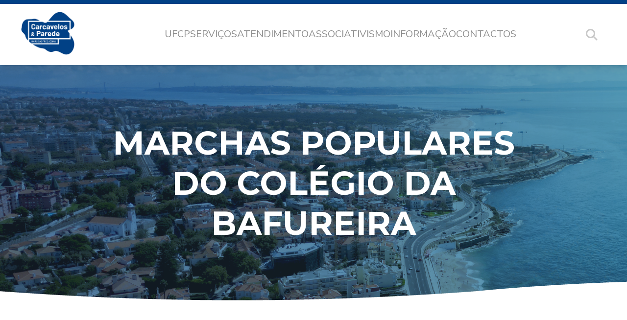

--- FILE ---
content_type: text/html; charset=UTF-8
request_url: https://uf-carcavelosparede.pt/noticia/marchas-populares-do-colegio-da-bafureira/
body_size: 7487
content:
<!DOCTYPE html>
<html lang="pt" prefix="og: http://ogp.me/ns#">
	<head>
		<meta http-equiv="Content-Type" content="text/html;charset=UTF-8" />
    	<meta http-equiv="X-UA-Compatible" content="IE=edge" />
		<meta name="viewport" content="width=device-width" />
		<meta name="description" content="Site da UFCP" />
		
		<title>  Marchas Populares do Colégio da Bafureira - União das Freguesias de Carcavelos e Parede</title>
		
		<!-- Style.css Calling -->
		<link rel="stylesheet" href="https://uf-carcavelosparede.pt/wp-content/themes/UFCP/style.css" />
		
		
		<link rel="preconnect" href="https://fonts.googleapis.com">
        <link rel="preconnect" href="https://fonts.gstatic.com" crossorigin>
        <link href="https://fonts.googleapis.com/css2?family=Montserrat:ital,wght@0,100..900;1,100..900&family=Nunito+Sans:ital,opsz,wght@0,6..12,200..1000;1,6..12,200..1000&display=swap" rel="stylesheet">

					<meta property="og:url"                content="//uf-carcavelosparede.pt/noticia/marchas-populares-do-colegio-da-bafureira/" />
			<meta property="og:type"               content="article" />
			<meta property="og:title"              content="Marchas Populares do Colégio da Bafureira" />
			<meta property="og:description"        content="" />
			<meta property="og:image"              content="https://uf-carcavelosparede.pt/wp-content/uploads/2023/06/8A57DB0A-9A55-4FBB-A260-C13E6B767F5B.jpg" />
		        <meta name='robots' content='max-image-preview:large' />
	<style>img:is([sizes="auto" i], [sizes^="auto," i]) { contain-intrinsic-size: 3000px 1500px }</style>
	<link rel='dns-prefetch' href='//use.fontawesome.com' />
<link rel='stylesheet' id='wp-block-library-css' href='https://uf-carcavelosparede.pt/wp-includes/css/dist/block-library/style.min.css?ver=6.7.4' media='all' />
<style id='classic-theme-styles-inline-css'>
/*! This file is auto-generated */
.wp-block-button__link{color:#fff;background-color:#32373c;border-radius:9999px;box-shadow:none;text-decoration:none;padding:calc(.667em + 2px) calc(1.333em + 2px);font-size:1.125em}.wp-block-file__button{background:#32373c;color:#fff;text-decoration:none}
</style>
<style id='global-styles-inline-css'>
:root{--wp--preset--aspect-ratio--square: 1;--wp--preset--aspect-ratio--4-3: 4/3;--wp--preset--aspect-ratio--3-4: 3/4;--wp--preset--aspect-ratio--3-2: 3/2;--wp--preset--aspect-ratio--2-3: 2/3;--wp--preset--aspect-ratio--16-9: 16/9;--wp--preset--aspect-ratio--9-16: 9/16;--wp--preset--color--black: #000000;--wp--preset--color--cyan-bluish-gray: #abb8c3;--wp--preset--color--white: #ffffff;--wp--preset--color--pale-pink: #f78da7;--wp--preset--color--vivid-red: #cf2e2e;--wp--preset--color--luminous-vivid-orange: #ff6900;--wp--preset--color--luminous-vivid-amber: #fcb900;--wp--preset--color--light-green-cyan: #7bdcb5;--wp--preset--color--vivid-green-cyan: #00d084;--wp--preset--color--pale-cyan-blue: #8ed1fc;--wp--preset--color--vivid-cyan-blue: #0693e3;--wp--preset--color--vivid-purple: #9b51e0;--wp--preset--gradient--vivid-cyan-blue-to-vivid-purple: linear-gradient(135deg,rgba(6,147,227,1) 0%,rgb(155,81,224) 100%);--wp--preset--gradient--light-green-cyan-to-vivid-green-cyan: linear-gradient(135deg,rgb(122,220,180) 0%,rgb(0,208,130) 100%);--wp--preset--gradient--luminous-vivid-amber-to-luminous-vivid-orange: linear-gradient(135deg,rgba(252,185,0,1) 0%,rgba(255,105,0,1) 100%);--wp--preset--gradient--luminous-vivid-orange-to-vivid-red: linear-gradient(135deg,rgba(255,105,0,1) 0%,rgb(207,46,46) 100%);--wp--preset--gradient--very-light-gray-to-cyan-bluish-gray: linear-gradient(135deg,rgb(238,238,238) 0%,rgb(169,184,195) 100%);--wp--preset--gradient--cool-to-warm-spectrum: linear-gradient(135deg,rgb(74,234,220) 0%,rgb(151,120,209) 20%,rgb(207,42,186) 40%,rgb(238,44,130) 60%,rgb(251,105,98) 80%,rgb(254,248,76) 100%);--wp--preset--gradient--blush-light-purple: linear-gradient(135deg,rgb(255,206,236) 0%,rgb(152,150,240) 100%);--wp--preset--gradient--blush-bordeaux: linear-gradient(135deg,rgb(254,205,165) 0%,rgb(254,45,45) 50%,rgb(107,0,62) 100%);--wp--preset--gradient--luminous-dusk: linear-gradient(135deg,rgb(255,203,112) 0%,rgb(199,81,192) 50%,rgb(65,88,208) 100%);--wp--preset--gradient--pale-ocean: linear-gradient(135deg,rgb(255,245,203) 0%,rgb(182,227,212) 50%,rgb(51,167,181) 100%);--wp--preset--gradient--electric-grass: linear-gradient(135deg,rgb(202,248,128) 0%,rgb(113,206,126) 100%);--wp--preset--gradient--midnight: linear-gradient(135deg,rgb(2,3,129) 0%,rgb(40,116,252) 100%);--wp--preset--font-size--small: 13px;--wp--preset--font-size--medium: 20px;--wp--preset--font-size--large: 36px;--wp--preset--font-size--x-large: 42px;--wp--preset--spacing--20: 0,44rem;--wp--preset--spacing--30: 0,67rem;--wp--preset--spacing--40: 1rem;--wp--preset--spacing--50: 1,5rem;--wp--preset--spacing--60: 2,25rem;--wp--preset--spacing--70: 3,38rem;--wp--preset--spacing--80: 5,06rem;--wp--preset--shadow--natural: 6px 6px 9px rgba(0, 0, 0, 0.2);--wp--preset--shadow--deep: 12px 12px 50px rgba(0, 0, 0, 0.4);--wp--preset--shadow--sharp: 6px 6px 0px rgba(0, 0, 0, 0.2);--wp--preset--shadow--outlined: 6px 6px 0px -3px rgba(255, 255, 255, 1), 6px 6px rgba(0, 0, 0, 1);--wp--preset--shadow--crisp: 6px 6px 0px rgba(0, 0, 0, 1);}:where(.is-layout-flex){gap: 0.5em;}:where(.is-layout-grid){gap: 0.5em;}body .is-layout-flex{display: flex;}.is-layout-flex{flex-wrap: wrap;align-items: center;}.is-layout-flex > :is(*, div){margin: 0;}body .is-layout-grid{display: grid;}.is-layout-grid > :is(*, div){margin: 0;}:where(.wp-block-columns.is-layout-flex){gap: 2em;}:where(.wp-block-columns.is-layout-grid){gap: 2em;}:where(.wp-block-post-template.is-layout-flex){gap: 1.25em;}:where(.wp-block-post-template.is-layout-grid){gap: 1.25em;}.has-black-color{color: var(--wp--preset--color--black) !important;}.has-cyan-bluish-gray-color{color: var(--wp--preset--color--cyan-bluish-gray) !important;}.has-white-color{color: var(--wp--preset--color--white) !important;}.has-pale-pink-color{color: var(--wp--preset--color--pale-pink) !important;}.has-vivid-red-color{color: var(--wp--preset--color--vivid-red) !important;}.has-luminous-vivid-orange-color{color: var(--wp--preset--color--luminous-vivid-orange) !important;}.has-luminous-vivid-amber-color{color: var(--wp--preset--color--luminous-vivid-amber) !important;}.has-light-green-cyan-color{color: var(--wp--preset--color--light-green-cyan) !important;}.has-vivid-green-cyan-color{color: var(--wp--preset--color--vivid-green-cyan) !important;}.has-pale-cyan-blue-color{color: var(--wp--preset--color--pale-cyan-blue) !important;}.has-vivid-cyan-blue-color{color: var(--wp--preset--color--vivid-cyan-blue) !important;}.has-vivid-purple-color{color: var(--wp--preset--color--vivid-purple) !important;}.has-black-background-color{background-color: var(--wp--preset--color--black) !important;}.has-cyan-bluish-gray-background-color{background-color: var(--wp--preset--color--cyan-bluish-gray) !important;}.has-white-background-color{background-color: var(--wp--preset--color--white) !important;}.has-pale-pink-background-color{background-color: var(--wp--preset--color--pale-pink) !important;}.has-vivid-red-background-color{background-color: var(--wp--preset--color--vivid-red) !important;}.has-luminous-vivid-orange-background-color{background-color: var(--wp--preset--color--luminous-vivid-orange) !important;}.has-luminous-vivid-amber-background-color{background-color: var(--wp--preset--color--luminous-vivid-amber) !important;}.has-light-green-cyan-background-color{background-color: var(--wp--preset--color--light-green-cyan) !important;}.has-vivid-green-cyan-background-color{background-color: var(--wp--preset--color--vivid-green-cyan) !important;}.has-pale-cyan-blue-background-color{background-color: var(--wp--preset--color--pale-cyan-blue) !important;}.has-vivid-cyan-blue-background-color{background-color: var(--wp--preset--color--vivid-cyan-blue) !important;}.has-vivid-purple-background-color{background-color: var(--wp--preset--color--vivid-purple) !important;}.has-black-border-color{border-color: var(--wp--preset--color--black) !important;}.has-cyan-bluish-gray-border-color{border-color: var(--wp--preset--color--cyan-bluish-gray) !important;}.has-white-border-color{border-color: var(--wp--preset--color--white) !important;}.has-pale-pink-border-color{border-color: var(--wp--preset--color--pale-pink) !important;}.has-vivid-red-border-color{border-color: var(--wp--preset--color--vivid-red) !important;}.has-luminous-vivid-orange-border-color{border-color: var(--wp--preset--color--luminous-vivid-orange) !important;}.has-luminous-vivid-amber-border-color{border-color: var(--wp--preset--color--luminous-vivid-amber) !important;}.has-light-green-cyan-border-color{border-color: var(--wp--preset--color--light-green-cyan) !important;}.has-vivid-green-cyan-border-color{border-color: var(--wp--preset--color--vivid-green-cyan) !important;}.has-pale-cyan-blue-border-color{border-color: var(--wp--preset--color--pale-cyan-blue) !important;}.has-vivid-cyan-blue-border-color{border-color: var(--wp--preset--color--vivid-cyan-blue) !important;}.has-vivid-purple-border-color{border-color: var(--wp--preset--color--vivid-purple) !important;}.has-vivid-cyan-blue-to-vivid-purple-gradient-background{background: var(--wp--preset--gradient--vivid-cyan-blue-to-vivid-purple) !important;}.has-light-green-cyan-to-vivid-green-cyan-gradient-background{background: var(--wp--preset--gradient--light-green-cyan-to-vivid-green-cyan) !important;}.has-luminous-vivid-amber-to-luminous-vivid-orange-gradient-background{background: var(--wp--preset--gradient--luminous-vivid-amber-to-luminous-vivid-orange) !important;}.has-luminous-vivid-orange-to-vivid-red-gradient-background{background: var(--wp--preset--gradient--luminous-vivid-orange-to-vivid-red) !important;}.has-very-light-gray-to-cyan-bluish-gray-gradient-background{background: var(--wp--preset--gradient--very-light-gray-to-cyan-bluish-gray) !important;}.has-cool-to-warm-spectrum-gradient-background{background: var(--wp--preset--gradient--cool-to-warm-spectrum) !important;}.has-blush-light-purple-gradient-background{background: var(--wp--preset--gradient--blush-light-purple) !important;}.has-blush-bordeaux-gradient-background{background: var(--wp--preset--gradient--blush-bordeaux) !important;}.has-luminous-dusk-gradient-background{background: var(--wp--preset--gradient--luminous-dusk) !important;}.has-pale-ocean-gradient-background{background: var(--wp--preset--gradient--pale-ocean) !important;}.has-electric-grass-gradient-background{background: var(--wp--preset--gradient--electric-grass) !important;}.has-midnight-gradient-background{background: var(--wp--preset--gradient--midnight) !important;}.has-small-font-size{font-size: var(--wp--preset--font-size--small) !important;}.has-medium-font-size{font-size: var(--wp--preset--font-size--medium) !important;}.has-large-font-size{font-size: var(--wp--preset--font-size--large) !important;}.has-x-large-font-size{font-size: var(--wp--preset--font-size--x-large) !important;}
:where(.wp-block-post-template.is-layout-flex){gap: 1.25em;}:where(.wp-block-post-template.is-layout-grid){gap: 1.25em;}
:where(.wp-block-columns.is-layout-flex){gap: 2em;}:where(.wp-block-columns.is-layout-grid){gap: 2em;}
:root :where(.wp-block-pullquote){font-size: 1.5em;line-height: 1.6;}
</style>
<link rel='stylesheet' id='style-interior-css' href='https://uf-carcavelosparede.pt/wp-content/themes/UFCP/css/style_interior.css?ver=6.7.4' media='all' />
<link rel='stylesheet' id='font-awesome-official-css' href='https://use.fontawesome.com/releases/v6.5.2/css/all.css' media='all' integrity="sha384-PPIZEGYM1v8zp5Py7UjFb79S58UeqCL9pYVnVPURKEqvioPROaVAJKKLzvH2rDnI" crossorigin="anonymous" />
<link rel='stylesheet' id='font-awesome-official-v4shim-css' href='https://use.fontawesome.com/releases/v6.5.2/css/v4-shims.css' media='all' integrity="sha384-XyvK/kKwgVW+fuRkusfLgfhAMuaxLPSOY8W7wj8tUkf0Nr2WGHniPmpdu+cmPS5n" crossorigin="anonymous" />
<!--n2css--><!--n2js--><script src="https://uf-carcavelosparede.pt/wp-includes/js/jquery/jquery.min.js?ver=3.7.1" id="jquery-core-js"></script>
<script src="https://uf-carcavelosparede.pt/wp-includes/js/jquery/jquery-migrate.min.js?ver=3.4.1" id="jquery-migrate-js"></script>
<script src="https://uf-carcavelosparede.pt/wp-content/themes/UFCP/aria/wai-aria.js" id="textdomain-wai-aria-js"></script>
<script></script><link rel="https://api.w.org/" href="https://uf-carcavelosparede.pt/wp-json/" /><link rel="EditURI" type="application/rsd+xml" title="RSD" href="https://uf-carcavelosparede.pt/xmlrpc.php?rsd" />

<link rel="canonical" href="https://uf-carcavelosparede.pt/noticia/marchas-populares-do-colegio-da-bafureira/" />
<link rel='shortlink' href='https://uf-carcavelosparede.pt/?p=12317' />
<link rel="alternate" title="oEmbed (JSON)" type="application/json+oembed" href="https://uf-carcavelosparede.pt/wp-json/oembed/1.0/embed?url=https%3A%2F%2Fuf-carcavelosparede.pt%2Fnoticia%2Fmarchas-populares-do-colegio-da-bafureira%2F" />
<link rel="alternate" title="oEmbed (XML)" type="text/xml+oembed" href="https://uf-carcavelosparede.pt/wp-json/oembed/1.0/embed?url=https%3A%2F%2Fuf-carcavelosparede.pt%2Fnoticia%2Fmarchas-populares-do-colegio-da-bafureira%2F&#038;format=xml" />
		<script>
		var ajaxurl = 'https://uf-carcavelosparede.pt/wp-admin/admin-ajax.php';
		</script>
	<link rel="stylesheet" href="https://use.fontawesome.com/releases/v5.0.4/css/all.css" integrity="sha384-DmABxgPhJN5jlTwituIyzIUk6oqyzf3+XuP7q3VfcWA2unxgim7OSSZKKf0KSsnh" crossorigin="anonymous"><meta name="generator" content="Powered by WPBakery Page Builder - drag and drop page builder for WordPress."/>
<link rel="icon" href="https://uf-carcavelosparede.pt/wp-content/uploads/2018/12/cropped-Logo-UFCP-versao-principal-azul.png" sizes="32x32" />
<link rel="icon" href="https://uf-carcavelosparede.pt/wp-content/uploads/2018/12/cropped-Logo-UFCP-versao-principal-azul.png" sizes="192x192" />
<link rel="apple-touch-icon" href="https://uf-carcavelosparede.pt/wp-content/uploads/2018/12/cropped-Logo-UFCP-versao-principal-azul.png" />
<meta name="msapplication-TileImage" content="https://uf-carcavelosparede.pt/wp-content/uploads/2018/12/cropped-Logo-UFCP-versao-principal-azul.png" />
<noscript><style> .wpb_animate_when_almost_visible { opacity: 1; }</style></noscript>	</head>

	<body id="topBody">
	
	<div id="saltar">
		<a href='#MBV_Main' class='saltara' tabindex='0'>Ir para o conte&#xFA;do</a>
    </div>	<div id="header">
		<div id="desktop_header">
		
		
			<div class="header_container">
								
									<a href="https://uf-carcavelosparede.pt" title="Ir para a p�gina principal" class="header_logo_link">
						<img class="header_logo" src="https://uf-carcavelosparede.pt/wp-content/themes/UFCP/images/header/logo.png" alt="UFCP">
					</a>
								
				<div class="header_nav_container">
									
					<nav>
						<ol class="main_ol"><li class="main_li"><a href=# class="main_link no_link">UFCP</a><ul class="level_2_ol"><li><a href=https://uf-carcavelosparede.pt/a-nossa-freguesia/ class="sub_link ">A Nossa Freguesia</a></li><li><a href=https://uf-carcavelosparede.pt/executivo-2/ class="sub_link ">Executivo (Orgãos)</a></li><li><a href=https://uf-carcavelosparede.pt/assembleia-de-freguesia/ class="sub_link ">Assembleia de Freguesia</a></li><li><a href=https://uf-carcavelosparede.pt/tomada-de-posse/ class="sub_link ">Tomada de Posse</a></li></ul></li><li class="main_li"><a href=# class="main_link no_link">Serviços</a><ul class="level_2_ol"><li><a href=https://uf-carcavelosparede.pt/a-minha-rua/ class="sub_link ">A Minha Rua</a></li><li><a href=https://uf-carcavelosparede.pt/acao-social/ class="sub_link ">Ação Social</a><ul class="level_3_ol"><li><a href=https://uf-carcavelosparede.pt/atividades/ class="sub_sub_link ">Atividades +65</a></li><li><a href=https://uf-carcavelosparede.pt/gap-gabinete-de-apoio-psicologico-2/ class="sub_sub_link ">GABINETE DE APOIO PSICOLÓGICO</a></li></ul></li><li><a href=https://uf-carcavelosparede.pt/atas-reunioes-publicas-teste/ class="sub_link ">Atas Reuniões Públicas</a></li><li><a href=https://uf-carcavelosparede.pt/app-fix-cascais/ class="sub_link ">APP FIX CASCAIS</a></li><li><a href=https://uf-carcavelosparede.pt/balcao-virtual/ class="sub_link ">Balcão Virtual</a></li><li><a href=https://uf-carcavelosparede.pt/educacao/ class="sub_link ">Educação</a></li><li><a href=https://uf-carcavelosparede.pt/gestao-financeira/ class="sub_link ">Gestão Financeira</a></li><li><a href=https://uf-carcavelosparede.pt/recursos-humanos/ class="sub_link ">Recursos Humanos</a></li><li><a href=https://uf-carcavelosparede.pt/mobilidade/ class="sub_link ">Mobilidade</a></li><li><a href=https://uf-carcavelosparede.pt/arranjos-e-melhorias/ class="sub_link ">Requalificação e Manutenção</a></li></ul></li><li class="main_li"><a href=# class="main_link no_link">Atendimento</a><ul class="level_2_ol"><li><a href=https://uf-carcavelosparede.pt/aconselhamento-juridico-2/ class="sub_link ">Aconselhamento Jurídico</a></li><li><a href=https://uf-carcavelosparede.pt/avisos-e-editais-2/ class="sub_link ">Avisos e Editais</a></li><li><a href=https://uf-carcavelosparede.pt/atestados-e-certidoes-teste/ class="sub_link ">Atestados e Certidões</a></li><li><a href=https://uf-carcavelosparede.pt/concursos-publicos/ class="sub_link ">Concursos públicos</a></li><li><a href=https://uf-carcavelosparede.pt/eleicoes/ class="sub_link ">Eleições</a></li><li><a href=https://uf-carcavelosparede.pt/recenseamento-eleitoral/ class="sub_link ">Recenseamento Eleitoral</a></li><li><a href=https://uf-carcavelosparede.pt/requerimentos-e-minutas-2/ class="sub_link ">Requerimentos e Minutas</a></li><li><a href=https://uf-carcavelosparede.pt/regulamentos/ class="sub_link ">Regulamentos</a></li><li><a href=https://uf-carcavelosparede.pt/faqs-teste/ class="sub_link ">FAQs</a></li></ul></li><li class="main_li"><a href=https://uf-carcavelosparede.pt/associativismo/ class="main_link ">Associativismo</a></li><li class="main_li"><a href=# class="main_link no_link">Informação</a><ul class="level_2_ol"><li><a href=https://uf-carcavelosparede.pt/arte-urbana/ class="sub_link ">Arte Urbana</a></li><li><a href=https://uf-carcavelosparede.pt/agenda/ class="sub_link ">Agenda</a></li><li><a href=https://uf-carcavelosparede.pt/beachcam/ class="sub_link ">Beachcams</a></li><li><a href=https://uf-carcavelosparede.pt/noticias/ class="sub_link ">Notícias</a></li><li><a href=https://uf-carcavelosparede.pt/consumidor/ class="sub_link ">Consumidor</a></li><li><a href=https://uf-carcavelosparede.pt/voluntariado-jovem-2/ class="sub_link ">Voluntariado Jovem</a></li><li><a href=https://uf-carcavelosparede.pt/imigrantes-residentes/ class="sub_link ">Imigrantes Residentes</a></li></ul></li><li class="main_li"><a href=https://uf-carcavelosparede.pt/contactos/ class="main_link ">Contactos</a></li></ol>					</nav>
				</div>
				
				<a href="#" class="header_search_open" data-state="closed">
					<i class="fa-solid fa-magnifying-glass"></i>
				</a>
			</div>
			
			<div class="search_container">
				<div class="search_form">
					    					<a href="https://uf-carcavelosparede.pt" title="Ir para a p�gina principal">
    						<img class="header_logo" src="https://uf-carcavelosparede.pt/wp-content/themes/UFCP/images/header/logo_white.png" alt="UFCP">
    					</a>
    				    				
    				<div class="searcher_zone" role="search">
                		<form id="banner_searcher" method="get" action="https://uf-carcavelosparede.pt/" role="search">
                			<input type="search" name="s" id="your-search" class="banner_inputer" title="caixa de texto para pesquisa" placeholder="Termos a pesquisar." >
                			<button type="submit" class="banner_submiter">
                				<i class="fa-solid fa-search"></i>
                			</button>
                		</form>
                	</div> 
                	
                	<a href="#" class="header_seach_close">
    					<i class="fa-solid fa-times"></i>
    				</a>		   				
				</div>	
			</div>
		</div>		
	</div><div class='pagephp'>    
    
        <div class="banner_title" style="background-image: url('https://uf-carcavelosparede.pt/wp-content/themes/UFCP/images/geral/costa.png');">
    	<h1>Marchas Populares do Colégio da Bafureira</h1>
    </div>
    
            
        <div class="post_container" style="background: url('');">
        	<div class="post_content_container">        		        		
        		<div class="post_content">
        			<p>A UF Carcavelos Parede acompanhou as Marchas Populares do Colégio da Bafureira, durante a tarde de ontem, dia 31 de maio.</p>
<p>O evento envolveu a comunidade educativa e respetivos encarregados de educação, neste evento que marca o início do mês de Santos Populares.<span class="Apple-converted-space"> </span></p>

		<style>
			#gallery-1 {
				margin: auto;
			}
			#gallery-1 .gallery-item {
				float: left;
				margin-top: 10px;
				text-align: center;
				width: 33%;
			}
			#gallery-1 img {
				border: 2px solid #cfcfcf;
			}
			#gallery-1 .gallery-caption {
				margin-left: 0;
			}
			/* see gallery_shortcode() in wp-includes/media.php */
		</style>
		<div id='gallery-1' class='gallery galleryid-12317 gallery-columns-3 gallery-size-thumbnail'><dl class='gallery-item'>
			<dt class='gallery-icon landscape'>
				<a href='https://uf-carcavelosparede.pt/noticia/marchas-populares-do-colegio-da-bafureira/b6734fbc-9bad-4967-a714-bbeebb383cdd/'><img decoding="async" width="150" height="150" src="https://uf-carcavelosparede.pt/wp-content/uploads/2023/06/B6734FBC-9BAD-4967-A714-BBEEBB383CDD-150x150.jpg" class="attachment-thumbnail size-thumbnail" alt="" srcset="https://uf-carcavelosparede.pt/wp-content/uploads/2023/06/B6734FBC-9BAD-4967-A714-BBEEBB383CDD-150x150.jpg 150w, https://uf-carcavelosparede.pt/wp-content/uploads/2023/06/B6734FBC-9BAD-4967-A714-BBEEBB383CDD-300x300.jpg 300w, https://uf-carcavelosparede.pt/wp-content/uploads/2023/06/B6734FBC-9BAD-4967-A714-BBEEBB383CDD-1024x1024.jpg 1024w, https://uf-carcavelosparede.pt/wp-content/uploads/2023/06/B6734FBC-9BAD-4967-A714-BBEEBB383CDD-768x768.jpg 768w, https://uf-carcavelosparede.pt/wp-content/uploads/2023/06/B6734FBC-9BAD-4967-A714-BBEEBB383CDD.jpg 1440w" sizes="(max-width: 150px) 100vw, 150px" /></a>
			</dt></dl><dl class='gallery-item'>
			<dt class='gallery-icon landscape'>
				<a href='https://uf-carcavelosparede.pt/noticia/marchas-populares-do-colegio-da-bafureira/aa8da468-411b-4009-b32d-96737b5b9e91/'><img decoding="async" width="150" height="150" src="https://uf-carcavelosparede.pt/wp-content/uploads/2023/06/AA8DA468-411B-4009-B32D-96737B5B9E91-150x150.jpg" class="attachment-thumbnail size-thumbnail" alt="" srcset="https://uf-carcavelosparede.pt/wp-content/uploads/2023/06/AA8DA468-411B-4009-B32D-96737B5B9E91-150x150.jpg 150w, https://uf-carcavelosparede.pt/wp-content/uploads/2023/06/AA8DA468-411B-4009-B32D-96737B5B9E91-300x300.jpg 300w, https://uf-carcavelosparede.pt/wp-content/uploads/2023/06/AA8DA468-411B-4009-B32D-96737B5B9E91-1024x1024.jpg 1024w, https://uf-carcavelosparede.pt/wp-content/uploads/2023/06/AA8DA468-411B-4009-B32D-96737B5B9E91-768x768.jpg 768w, https://uf-carcavelosparede.pt/wp-content/uploads/2023/06/AA8DA468-411B-4009-B32D-96737B5B9E91.jpg 1440w" sizes="(max-width: 150px) 100vw, 150px" /></a>
			</dt></dl><dl class='gallery-item'>
			<dt class='gallery-icon landscape'>
				<a href='https://uf-carcavelosparede.pt/noticia/marchas-populares-do-colegio-da-bafureira/a0a12030-8b21-45ef-a3d5-2261d7da1efe/'><img decoding="async" width="150" height="150" src="https://uf-carcavelosparede.pt/wp-content/uploads/2023/06/A0A12030-8B21-45EF-A3D5-2261D7DA1EFE-150x150.jpg" class="attachment-thumbnail size-thumbnail" alt="" srcset="https://uf-carcavelosparede.pt/wp-content/uploads/2023/06/A0A12030-8B21-45EF-A3D5-2261D7DA1EFE-150x150.jpg 150w, https://uf-carcavelosparede.pt/wp-content/uploads/2023/06/A0A12030-8B21-45EF-A3D5-2261D7DA1EFE-300x300.jpg 300w, https://uf-carcavelosparede.pt/wp-content/uploads/2023/06/A0A12030-8B21-45EF-A3D5-2261D7DA1EFE-1024x1024.jpg 1024w, https://uf-carcavelosparede.pt/wp-content/uploads/2023/06/A0A12030-8B21-45EF-A3D5-2261D7DA1EFE-768x767.jpg 768w, https://uf-carcavelosparede.pt/wp-content/uploads/2023/06/A0A12030-8B21-45EF-A3D5-2261D7DA1EFE.jpg 1440w" sizes="(max-width: 150px) 100vw, 150px" /></a>
			</dt></dl><br style="clear: both" /><dl class='gallery-item'>
			<dt class='gallery-icon landscape'>
				<a href='https://uf-carcavelosparede.pt/noticia/marchas-populares-do-colegio-da-bafureira/983e1b3b-1af6-464e-b369-8cd6875d3f03/'><img decoding="async" width="150" height="150" src="https://uf-carcavelosparede.pt/wp-content/uploads/2023/06/983E1B3B-1AF6-464E-B369-8CD6875D3F03-150x150.jpg" class="attachment-thumbnail size-thumbnail" alt="" srcset="https://uf-carcavelosparede.pt/wp-content/uploads/2023/06/983E1B3B-1AF6-464E-B369-8CD6875D3F03-150x150.jpg 150w, https://uf-carcavelosparede.pt/wp-content/uploads/2023/06/983E1B3B-1AF6-464E-B369-8CD6875D3F03-300x300.jpg 300w, https://uf-carcavelosparede.pt/wp-content/uploads/2023/06/983E1B3B-1AF6-464E-B369-8CD6875D3F03-1024x1024.jpg 1024w, https://uf-carcavelosparede.pt/wp-content/uploads/2023/06/983E1B3B-1AF6-464E-B369-8CD6875D3F03-768x768.jpg 768w, https://uf-carcavelosparede.pt/wp-content/uploads/2023/06/983E1B3B-1AF6-464E-B369-8CD6875D3F03.jpg 1440w" sizes="(max-width: 150px) 100vw, 150px" /></a>
			</dt></dl><dl class='gallery-item'>
			<dt class='gallery-icon landscape'>
				<a href='https://uf-carcavelosparede.pt/noticia/marchas-populares-do-colegio-da-bafureira/784f0c5c-861b-4649-87c2-9bc841ccc9ec/'><img decoding="async" width="150" height="150" src="https://uf-carcavelosparede.pt/wp-content/uploads/2023/06/784F0C5C-861B-4649-87C2-9BC841CCC9EC-150x150.jpg" class="attachment-thumbnail size-thumbnail" alt="" srcset="https://uf-carcavelosparede.pt/wp-content/uploads/2023/06/784F0C5C-861B-4649-87C2-9BC841CCC9EC-150x150.jpg 150w, https://uf-carcavelosparede.pt/wp-content/uploads/2023/06/784F0C5C-861B-4649-87C2-9BC841CCC9EC-300x300.jpg 300w, https://uf-carcavelosparede.pt/wp-content/uploads/2023/06/784F0C5C-861B-4649-87C2-9BC841CCC9EC-1024x1024.jpg 1024w, https://uf-carcavelosparede.pt/wp-content/uploads/2023/06/784F0C5C-861B-4649-87C2-9BC841CCC9EC-768x768.jpg 768w, https://uf-carcavelosparede.pt/wp-content/uploads/2023/06/784F0C5C-861B-4649-87C2-9BC841CCC9EC.jpg 1440w" sizes="(max-width: 150px) 100vw, 150px" /></a>
			</dt></dl><dl class='gallery-item'>
			<dt class='gallery-icon landscape'>
				<a href='https://uf-carcavelosparede.pt/noticia/marchas-populares-do-colegio-da-bafureira/066ac0c6-669f-466c-a39b-56d31749976f/'><img decoding="async" width="150" height="150" src="https://uf-carcavelosparede.pt/wp-content/uploads/2023/06/066AC0C6-669F-466C-A39B-56D31749976F-150x150.jpg" class="attachment-thumbnail size-thumbnail" alt="" srcset="https://uf-carcavelosparede.pt/wp-content/uploads/2023/06/066AC0C6-669F-466C-A39B-56D31749976F-150x150.jpg 150w, https://uf-carcavelosparede.pt/wp-content/uploads/2023/06/066AC0C6-669F-466C-A39B-56D31749976F-300x300.jpg 300w, https://uf-carcavelosparede.pt/wp-content/uploads/2023/06/066AC0C6-669F-466C-A39B-56D31749976F-1024x1024.jpg 1024w, https://uf-carcavelosparede.pt/wp-content/uploads/2023/06/066AC0C6-669F-466C-A39B-56D31749976F-768x768.jpg 768w, https://uf-carcavelosparede.pt/wp-content/uploads/2023/06/066AC0C6-669F-466C-A39B-56D31749976F.jpg 1440w" sizes="(max-width: 150px) 100vw, 150px" /></a>
			</dt></dl><br style="clear: both" /><dl class='gallery-item'>
			<dt class='gallery-icon landscape'>
				<a href='https://uf-carcavelosparede.pt/noticia/marchas-populares-do-colegio-da-bafureira/00babf77-651c-44ae-8845-505d1c803e5b/'><img decoding="async" width="150" height="150" src="https://uf-carcavelosparede.pt/wp-content/uploads/2023/06/00BABF77-651C-44AE-8845-505D1C803E5B-150x150.jpg" class="attachment-thumbnail size-thumbnail" alt="" srcset="https://uf-carcavelosparede.pt/wp-content/uploads/2023/06/00BABF77-651C-44AE-8845-505D1C803E5B-150x150.jpg 150w, https://uf-carcavelosparede.pt/wp-content/uploads/2023/06/00BABF77-651C-44AE-8845-505D1C803E5B-300x300.jpg 300w, https://uf-carcavelosparede.pt/wp-content/uploads/2023/06/00BABF77-651C-44AE-8845-505D1C803E5B-1024x1024.jpg 1024w, https://uf-carcavelosparede.pt/wp-content/uploads/2023/06/00BABF77-651C-44AE-8845-505D1C803E5B-768x767.jpg 768w, https://uf-carcavelosparede.pt/wp-content/uploads/2023/06/00BABF77-651C-44AE-8845-505D1C803E5B.jpg 1440w" sizes="(max-width: 150px) 100vw, 150px" /></a>
			</dt></dl>
			<br style='clear: both' />
		</div>

        		</div>
				<div class="date-single-zone" style="font-size:14px; margin-left:auto; color:#646464;">
					<span> &#xDA;ltima Atualiza&#xE7;&#xE3;o</span>
					<span> 01.06.2023 </span>
				</div>
        	</div>
        </div>
        
        </div>				
		<pre id='preprint' style='display: none;'>teste</pre>        
        <a href="#" class="back_to_top"><i class="fa-solid fa-chevron-up"></i></a>
		
		<footer id="footer" class="footerphp">
			<div class="footer_content">
				<div class="footer_primary">
					    				<img src="https://uf-carcavelosparede.pt/wp-content/themes/UFCP/images/footer/logo_white.png" alt="Carcavelos & Parede - Uni�o das Freguesias" class="footer_logo">
											
						<div class="footer_navigation">
							<ul class='footer_menu'><li><span class='menu_footer_main'>Sobre Nós</span><ul class="footer_sub"><li><a href="https://uf-carcavelosparede.pt/a-nossa-freguesia/"><span class='footer_link_content'>A nossa Freguesia<span></span></span></a></li><li><a href="https://uf-carcavelosparede.pt/politica-de-privacidade-e-tratamento-de-dados-pessoais/"><span class='footer_link_content'>Política de Privacidade e Tratamento de Dados Pessoais<span></span></span></a></li><li><a href="https://uf-carcavelosparede.pt/recursos-humanos/"><span class='footer_link_content'>Recursos Humanos<span></span></span></a></li><li><a href="https://uf-carcavelosparede.pt/termos-e-condicoes/"><span class='footer_link_content'>Termos e Condições<span></span></span></a></li></ul></li><li><span class='menu_footer_main'>Comunicação</span><ul class="footer_sub"><li><a href="https://uf-carcavelosparede.pt/a-minha-rua/"><span class='footer_link_content'>A Minha Rua<span></span></span></a></li><li><a href="https://uf-carcavelosparede.pt/balcao-virtual/"><span class='footer_link_content'>Balcão Virtual<span></span></span></a></li><li><a href="https://uf-carcavelosparede.pt/noticias/"><span class='footer_link_content'>Notícias<span></span></span></a></li><li><a href="https://uf-carcavelosparede.pt/regulamentos/"><span class='footer_link_content'>Regulamentos<span></span></span></a></li></ul></li><li><span class='menu_footer_main'>Contactos</span><ul class="footer_sub"><li><i class="fa-classic fa-solid fa-phone" aria-hidden="true"></i><span class='footer_link_content'>Sede Carcavelos<span>214 588 910 - 9h às 17h</span></span></li><li><i class="fa-classic fa-solid fa-phone" aria-hidden="true"></i><span class='footer_link_content'>Delegação Parede<span>214 586 730 - 9h às 13h | 14h às 17h</span></span></li><li><a href="mailto:geral@uf-carcavelosparede.pt"><i class="fa-classic fa-solid fa-at" aria-hidden="true"></i><span class='footer_link_content'>geral@uf-carcavelosparede.pt<span></span></span></a></li></ul></li></ul>						</div>
				</div>
				
				<div class="footer_secondary">
					<div class="footer_copright">
						&#xA9; Uni&#xE3;o de Freguesias de Carcavelos &#x26; Parede
					</div>
					
					<div class="footer_secondary_socials">
											
						<div class="footer_social">
    						Redes Sociais:
    						<div class="socials_links">
    							<a target="_blank" href="https://www.facebook.com/ufcarcavelosparede" class="fa-brands fa-facebook"></a>
    							
    							<a target="_blank" href="https://www.instagram.com/ufcarcavelosparede/" class="fa-brands fa-instagram"></a>
    							
    							<a target="_blank" href="https://www.linkedin.com/company/união-das-freguesias-de-carcavelos-e-parede/" class="fa-brands fa-linkedin"></a>
    							
    							<a target="_blank" href="https://www.tiktok.com/@uf.carcavelos.parede?_t=8mAyGOU380u&_r=1" class="fa-brands fa-tiktok"></a>
    						</div>
    					</div>
					</div>					
				</div>
			</div>
		</footer>
        <script>function loadScript(a){var b=document.getElementsByTagName("head")[0],c=document.createElement("script");c.type="text/javascript",c.src="https://tracker.metricool.com/app/resources/be.js",c.onreadystatechange=a,c.onload=a,b.appendChild(c)}loadScript(function(){beTracker.t({hash:'12961f7a2a9b65b5342cd78bf8d72f0a'})})</script><script src="https://uf-carcavelosparede.pt/wp-content/themes/UFCP/scripts.js?ver=6.7.4" id="scripts-gerais-js"></script>
<script src="https://uf-carcavelosparede.pt/wp-includes/js/jquery/ui/core.min.js?ver=1.13.3" id="jquery-ui-core-js"></script>
<script src="https://uf-carcavelosparede.pt/wp-includes/js/jquery/ui/datepicker.min.js?ver=1.13.3" id="jquery-ui-datepicker-js"></script>
<script id="jquery-ui-datepicker-js-after">
jQuery(function(jQuery){jQuery.datepicker.setDefaults({"closeText":"Fechar","currentText":"Hoje","monthNames":["Janeiro","Fevereiro","Mar\u00e7o","Abril","Maio","Junho","Julho","Agosto","Setembro","Outubro","Novembro","Dezembro"],"monthNamesShort":["Jan","Fev","Mar","Abr","Mai","Jun","Jul","Ago","Set","Out","Nov","Dez"],"nextText":"Seguinte","prevText":"Anterior","dayNames":["Domingo","Segunda-feira","Ter\u00e7a-feira","Quarta-feira","Quinta-feira","Sexta-feira","S\u00e1bado"],"dayNamesShort":["Dom","Seg","Ter","Qua","Qui","Sex","S\u00e1b"],"dayNamesMin":["D","S","T","Q","Q","S","S"],"dateFormat":"d MM, yy","firstDay":1,"isRTL":false});});
</script>
<script></script>	</body>
</html>

--- FILE ---
content_type: application/javascript
request_url: https://uf-carcavelosparede.pt/wp-content/themes/UFCP/scripts.js?ver=6.7.4
body_size: 903
content:
function aria_livre_mens(mens){
	var el = document.createElement("div");
    var id = "speak-" + Date.now();
    el.setAttribute("id", id);
    el.setAttribute("aria-live", "polite");            
    el.classList.add("sr-only");
    document.body.appendChild(el);
    
    window.setTimeout(function () {
    	document.getElementById(id).innerHTML = mens;      
    }, 100);
    
    window.setTimeout(function () {
        document.body.removeChild(document.getElementById(id));
    }, 1000);
}
jQuery( document ).ready(function($) {
    $('.saltara').on({
	    focus: function () {
	    	$("#saltar").addClass('focused');
	    },
	
	    blur: function () {
	    	$("#saltar").removeClass('focused');
	    }
	});
	
	$('.header_search_open').on('click', function(e){
		e.preventDefault();
		
		$('.search_container').addClass("search_container_active");
	})
	
	$('.header_seach_close').on('click', function(e){
		e.preventDefault();
		
		$('.search_container_active').removeClass("search_container_active");
	})
	
	var $scrollButton = $('.back_to_top');
    
    $(window).scroll(function() {		
	
        // Calculate the half screen height
        var halfScreenHeight = $(window).height() / 2;
        
        // Show the button if scrolled past half the screen height
        if ($(this).scrollTop() > halfScreenHeight) {
            $scrollButton.addClass('back_active');
        } else {
            $scrollButton.removeClass('back_active');
        }
    });
    
    // Scroll to top when the button is clicked
    $scrollButton.click(function(e) {
		e.preventDefault();
	
        $('html, body').animate({ scrollTop: 0 }, 'slow');
    });
    
    $('.menu_mobile_button').on('click', function(e){
		e.preventDefault();
		
		if($(this).hasClass('menu_mobile_open')){
			$(this).removeClass('menu_mobile_open');
			$('.header_nav_container').css('display', 'none');
		}else{
			$(this).addClass('menu_mobile_open');
			$('.header_nav_container').css('display', 'flex');
		}
	})
	
	$('.contactos_post_title ').on('click', function(e){
		e.preventDefault();
		
		var data = $(this).data('num');
		
		$('.contactos_post_active').removeClass('contactos_post_active');
		$(this).addClass('contactos_post_active');
		
		$('.contactos_post_content_active').removeClass('contactos_post_content_active');
		$('.contactos_post_content[data-num="'+data+'"]').addClass('contactos_post_content_active');
		
		if(data != 0){
			$('.contactos_posts_content_zone').addClass('contactos_posts_content_zone_nf');
		}else{
			$('.contactos_posts_content_zone_nf').removeClass('contactos_posts_content_zone_nf');
		}
	}) 
	
	console.log("Teste");
});